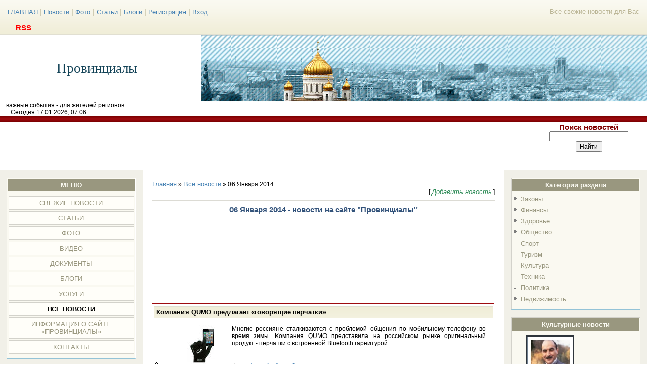

--- FILE ---
content_type: text/html; charset=UTF-8
request_url: http://provincialynews.ru/news/2014-01-06
body_size: 9308
content:
<!DOCTYPE HTML PUBLIC "-//W3C//DTD HTML 3.2 Final//EN">
<html>
<head>

	<script type="text/javascript">new Image().src = "//counter.yadro.ru/hit;ucoznet?r"+escape(document.referrer)+(screen&&";s"+screen.width+"*"+screen.height+"*"+(screen.colorDepth||screen.pixelDepth))+";u"+escape(document.URL)+";"+Date.now();</script>
	<script type="text/javascript">new Image().src = "//counter.yadro.ru/hit;ucoz_desktop_ad?r"+escape(document.referrer)+(screen&&";s"+screen.width+"*"+screen.height+"*"+(screen.colorDepth||screen.pixelDepth))+";u"+escape(document.URL)+";"+Date.now();</script>
<meta http-equiv="content-type" content="text/html; charset=UTF-8">
<title>06 Января 2014 - новости на сайте Провинциалы</title>
 <meta name="description" content="Новости регионов, свежие новости спорта, экономики и туризма. Последние новости бизнеса, медицины, культуры, политики и другие события"> 

<link type="text/css" rel="StyleSheet" href="/_st/my.css" />

	<link rel="stylesheet" href="/.s/src/base.min.css" />
	<link rel="stylesheet" href="/.s/src/layer7.min.css" />

	<script src="/.s/src/jquery-1.12.4.min.js"></script>
	
	<script src="/.s/src/uwnd.min.js"></script>
	<script src="//s723.ucoz.net/cgi/uutils.fcg?a=uSD&ca=2&ug=999&isp=0&r=0.482515065758026"></script>
	<link rel="stylesheet" href="/.s/src/ulightbox/ulightbox.min.css" />
	<link rel="stylesheet" href="/.s/src/social.css" />
	<script src="/.s/src/ulightbox/ulightbox.min.js"></script>
	<script>
/* --- UCOZ-JS-DATA --- */
window.uCoz = {"uLightboxType":1,"site":{"id":"0provincialy","domain":"provincialynews.ru","host":"provincialy.ucoz.ru"},"sign":{"7252":"Предыдущий","7254":"Изменить размер","7287":"Перейти на страницу с фотографией.","7251":"Запрошенный контент не может быть загружен. Пожалуйста, попробуйте позже.","5255":"Помощник","3125":"Закрыть","7253":"Начать слайд-шоу","5458":"Следующий"},"language":"ru","module":"news","ssid":"147437107525755723465","layerType":7,"country":"US"};
/* --- UCOZ-JS-CODE --- */
 function uSocialLogin(t) {
			var params = {"vkontakte":{"width":790,"height":400},"yandex":{"height":515,"width":870},"google":{"height":600,"width":700},"facebook":{"height":520,"width":950},"ok":{"width":710,"height":390}};
			var ref = escape(location.protocol + '//' + ('provincialynews.ru' || location.hostname) + location.pathname + ((location.hash ? ( location.search ? location.search + '&' : '?' ) + 'rnd=' + Date.now() + location.hash : ( location.search || '' ))));
			window.open('/'+t+'?ref='+ref,'conwin','width='+params[t].width+',height='+params[t].height+',status=1,resizable=1,left='+parseInt((screen.availWidth/2)-(params[t].width/2))+',top='+parseInt((screen.availHeight/2)-(params[t].height/2)-20)+'screenX='+parseInt((screen.availWidth/2)-(params[t].width/2))+',screenY='+parseInt((screen.availHeight/2)-(params[t].height/2)-20));
			return false;
		}
		function TelegramAuth(user){
			user['a'] = 9; user['m'] = 'telegram';
			_uPostForm('', {type: 'POST', url: '/index/sub', data: user});
		}
function loginPopupForm(params = {}) { new _uWnd('LF', ' ', -250, -100, { closeonesc:1, resize:1 }, { url:'/index/40' + (params.urlParams ? '?'+params.urlParams : '') }) }
/* --- UCOZ-JS-END --- */
</script>

	<style>.UhideBlock{display:none; }</style>
</head>

<body>
<div id="utbr8214" rel="s723"></div>
<div id="wrap"> 
<!--U1AHEADER1Z--><div id="loginBlock"><!--<s5200>-->Все свежие новости для Вас<!--</s>--> </div>

<div id="dataBar"><a href="http://provincialynews.ru/"><!--<s5176>-->ГЛАВНАЯ<!--</s>--></a> | <a href="http://provincialynews.ru/news" title="последние новости">Новости</a> | <a href="http://provincialynews.ru/photo" title="фото">Фото</a> | <a href="http://provincialynews.ru/publ" title="новые статьи">Статьи</a> | <a href="http://provincialynews.ru/blog" title="интересное в блогах">Блоги</a> <noindex> | <a href="/register"><!--<s3089>-->Регистрация<!--</s>--></a>  | <a href="javascript:;" rel="nofollow" onclick="loginPopupForm(); return false;"><!--<s3087>-->Вход<!--</s>--></a><br><br>&nbsp; &nbsp; <a style="z-index:2;position: relative;" href="http://provincialynews.ru/news/rss/" rel=”nofollow”><font color="#ff0000"><SPAN style="FONT-SIZE: 11pt"><strong>RSS</strong></SPAN></font></a> </noindex></div>
 
</div> 
<div id="logo">
 <div id="logoName"><!-- <logo> --><span style='font-family: "Monotype Corsiva"'><span style="font-size: 20pt"><h1>Провинциалы</h1></span></span> <!-- </logo> --></div> 
 <div id="logoPick"></div>
 </div> &nbsp; &nbsp; важные события - для жителей регионов<br />&nbsp; &nbsp; &nbsp; &nbsp;Сегодня 17.01.2026, 07:06

<div class="subLine"></div><noindex>
<table style=";width:100%;"><tbody><tr><td style="vertical-align:top"><div style="text-align: center;"><script type="text/javascript"><!--
google_ad_client = "ca-pub-5251944092155601";
/* самые свежие новости */
google_ad_slot = "7135415372";
google_ad_width = 728;
google_ad_height = 90;
//-->
</script>
<script type="text/javascript"
src="//pagead2.googlesyndication.com/pagead/show_ads.js">
</script></div></noindex></td><td style="vertical-align:top"><div align="center"><span style="font-size: 11pt;"><font color="#800000"><strong>Поиск новостей</strong></font></span><br class="innova" startcont="this"></div> 
		<div class="searchForm">
			<form onsubmit="this.sfSbm.disabled=true" method="get" style="margin:0" action="/search/">
				<div align="center" class="schQuery">
					<input type="text" name="q" maxlength="30" size="20" class="queryField" />
				</div>
				<div align="center" class="schBtn">
					<input type="submit" class="searchSbmFl" name="sfSbm" value="Найти" />
				</div>
				<input type="hidden" name="t" value="0">
			</form>
		</div></td></tr></tbody></table><!--/U1AHEADER1Z-->
<!-- <middle> -->
<div id="leftColumn">
<!--U1CLEFTER1Z-->
<!-- <block1> -->

<div class="boxTable"><h2><!-- <bt> --><!--<s5184>-->МЕНЮ<!--</s>--><!-- </bt> --></h2><div class="boxContent"><!-- <bc> --><div id="uMenuDiv1" class="uMenuV" style="position:relative;"><ul class="uMenuRoot">
<li><div class="umn-tl"><div class="umn-tr"><div class="umn-tc"></div></div></div><div class="umn-ml"><div class="umn-mr"><div class="umn-mc"><div class="uMenuItem"><a href="/"><span>Свежие новости</span></a></div></div></div></div><div class="umn-bl"><div class="umn-br"><div class="umn-bc"><div class="umn-footer"></div></div></div></div></li>
<li><div class="umn-tl"><div class="umn-tr"><div class="umn-tc"></div></div></div><div class="umn-ml"><div class="umn-mr"><div class="umn-mc"><div class="uMenuItem"><a href="/publ"><span>Статьи</span></a></div></div></div></div><div class="umn-bl"><div class="umn-br"><div class="umn-bc"><div class="umn-footer"></div></div></div></div></li>
<li><div class="umn-tl"><div class="umn-tr"><div class="umn-tc"></div></div></div><div class="umn-ml"><div class="umn-mr"><div class="umn-mc"><div class="uMenuItem"><a href="/photo"><span>Фото</span></a></div></div></div></div><div class="umn-bl"><div class="umn-br"><div class="umn-bc"><div class="umn-footer"></div></div></div></div></li>
<li><div class="umn-tl"><div class="umn-tr"><div class="umn-tc"></div></div></div><div class="umn-ml"><div class="umn-mr"><div class="umn-mc"><div class="uMenuItem"><a href="/video"><span>Видео</span></a></div></div></div></div><div class="umn-bl"><div class="umn-br"><div class="umn-bc"><div class="umn-footer"></div></div></div></div></li>
<li><div class="umn-tl"><div class="umn-tr"><div class="umn-tc"></div></div></div><div class="umn-ml"><div class="umn-mr"><div class="umn-mc"><div class="uMenuItem"><a href="/load"><span>Документы</span></a></div></div></div></div><div class="umn-bl"><div class="umn-br"><div class="umn-bc"><div class="umn-footer"></div></div></div></div></li>
<li><div class="umn-tl"><div class="umn-tr"><div class="umn-tc"></div></div></div><div class="umn-ml"><div class="umn-mr"><div class="umn-mc"><div class="uMenuItem"><a href="/blog"><span>Блоги</span></a></div></div></div></div><div class="umn-bl"><div class="umn-br"><div class="umn-bc"><div class="umn-footer"></div></div></div></div></li>
<li><div class="umn-tl"><div class="umn-tr"><div class="umn-tc"></div></div></div><div class="umn-ml"><div class="umn-mr"><div class="umn-mc"><div class="uMenuItem"><a href="/board"><span>Услуги</span></a></div></div></div></div><div class="umn-bl"><div class="umn-br"><div class="umn-bc"><div class="umn-footer"></div></div></div></div></li>
<li><div class="umn-tl"><div class="umn-tr"><div class="umn-tc"></div></div></div><div class="umn-ml"><div class="umn-mr"><div class="umn-mc"><div class="uMenuItem"><a href="/news/"><span>Все новости</span></a></div></div></div></div><div class="umn-bl"><div class="umn-br"><div class="umn-bc"><div class="umn-footer"></div></div></div></div></li>
<li><div class="umn-tl"><div class="umn-tr"><div class="umn-tc"></div></div></div><div class="umn-ml"><div class="umn-mr"><div class="umn-mc"><div class="uMenuItem"><a href="/index/0-2"><span>Информация о сайте «Провинциалы»</span></a></div></div></div></div><div class="umn-bl"><div class="umn-br"><div class="umn-bc"><div class="umn-footer"></div></div></div></div></li>
<li><div class="umn-tl"><div class="umn-tr"><div class="umn-tc"></div></div></div><div class="umn-ml"><div class="umn-mr"><div class="umn-mc"><div class="uMenuItem"><a href="/index/0-3"><span>Контакты</span></a></div></div></div></div><div class="umn-bl"><div class="umn-br"><div class="umn-bc"><div class="umn-footer"></div></div></div></div></li></ul></div><script>$(function(){_uBuildMenu('#uMenuDiv1',0,document.location.href+'/','uMenuItemA','uMenuArrow',2500);})</script><!-- </bc> --></div></div>

<!-- </block1> -->

<!-- <block9251> -->
<!-- <gr9251> --><!-- </gr> -->
<div class="boxTable"><h2><!-- <bt> -->Новые объявления<!-- </bt> --></h2><div class="boxContent"><!-- <bc> --><noindex><script type="text/javascript"><!--
google_ad_client = "ca-pub-5251944092155601";
/* новости сегодня */
google_ad_slot = "0585131843";
google_ad_width = 160;
google_ad_height = 600;
//-->
</script>
<script type="text/javascript"
src="//pagead2.googlesyndication.com/pagead/show_ads.js">
</script></noindex><!-- </bc> --></div></div>
<!-- <gre> --><!-- </gre> -->
<!-- </block9251> -->

<!-- <block1753> -->

<!-- <md1753> --><!-- </md> -->
<div class="boxTable"><h2><!-- <bt> -->Кредиты<!-- </bt> --></h2><div class="boxContent"><!-- <bc> --><table border="0" cellpadding="2" cellspacing="1" width="100%" class="infTable"><tbody><tr><td width="50%" style="font:7pt"><img src="/_pu/1/42596675.jpg" style="border-top-color: #8B3A3A; border-top-width: medium; border-top-style: groove; border-bottom-color: #8B3A3A; border-bottom-width: medium; border-bottom-style: groove; border-left-color: #8B3A3A; border-left-width: medium; border-left-style: groove; border-right-color: #8B3A3A; border-right-width: medium; border-right-style: groove" width="120" height="80" align="middle" /></td><td nowrap="nowrap" align="right" style="font:7pt"><br /></td></tr><tr><td class="infTitle" colspan="2"><a href="http://provincialynews.ru/publ/finansy/kredity/raschjot_ehffektivnoj_procentnoj_stavki_banka_pri_oformlenii_kredita/12-1-0-106"><span style="font-size: 10pt">Расчёт эффективной процентной ставки банка при оформлении кредита</span></a></td></tr></tbody></table><table border="0" cellpadding="2" cellspacing="1" width="100%" class="infTable"><tbody><tr><td width="50%" style="font:7pt"><img src="/_pu/0/16092803.jpg" style="border-top-color: #8B3A3A; border-top-width: medium; border-top-style: groove; border-bottom-color: #8B3A3A; border-bottom-width: medium; border-bottom-style: groove; border-left-color: #8B3A3A; border-left-width: medium; border-left-style: groove; border-right-color: #8B3A3A; border-right-width: medium; border-right-style: groove" width="120" height="80" align="middle" /></td><td nowrap="nowrap" align="right" style="font:7pt"><br /></td></tr><tr><td class="infTitle" colspan="2"><a href="http://provincialynews.ru/publ/finansy/kredity/kak_vzjat_kredit_bezrabotnomu/12-1-0-26"><span style="font-size: 10pt">Как взять кредит безработному</span></a></td></tr></tbody></table><table border="0" cellpadding="2" cellspacing="1" width="100%" class="infTable"><tbody><tr><td width="50%" style="font:7pt"><img src="/_pu/0/73666627.jpg" style="border-top-color: #8B3A3A; border-top-width: medium; border-top-style: groove; border-bottom-color: #8B3A3A; border-bottom-width: medium; border-bottom-style: groove; border-left-color: #8B3A3A; border-left-width: medium; border-left-style: groove; border-right-color: #8B3A3A; border-right-width: medium; border-right-style: groove" width="120" height="80" align="middle" /></td><td nowrap="nowrap" align="right" style="font:7pt"><br /></td></tr><tr><td class="infTitle" colspan="2"><a href="http://provincialynews.ru/publ/finansy/kredity/vzjat_ehkspress_kredit_v_banke_chto_dlja_ehtogo_nuzhno/12-1-0-17"><span style="font-size: 10pt">Взять экспресс-кредит в банке - что для этого нужно?</span></a></td></tr></tbody></table><!-- </bc> --></div></div>
<!-- <mde> --><!-- </mde> -->

<!-- </block1753> -->

<!-- <block7273> -->

<div class="boxTable"><h2><!-- <bt> -->Деньги<!-- </bt> --></h2><div class="boxContent"><!-- <bc> --><table border="0" cellpadding="2" cellspacing="1" width="100%" class="infTable"><tbody><tr><td width="50%" style="font:7pt" align="right"><img src="/_pu/0/45576649.jpg" width="89" height="67" style="border-top-width: medium; border-top-style: groove; border-bottom-width: medium; border-bottom-style: groove; border-left-width: medium; border-left-style: groove; border-right-width: medium; border-right-style: groove; border-top-color: rgb(112, 128, 144); border-bottom-color: rgb(112, 128, 144); border-left-color: rgb(112, 128, 144); border-right-color: rgb(112, 128, 144)" /></td><td nowrap="nowrap" align="right" style="font:7pt"><br /><!--%IFEN1%0%--></td></tr><tr><td class="infTitle" colspan="2"><a href="http://provincialynews.ru/publ/finansy/kredity/restrukturizacija_kreditnogo_dolga_ponjatie_uslovija_osnovnye_skhemy/12-1-0-95"><span style="font-size: 10pt">Реструктуризация кредитного долга: понятие, условия, основные схемы</span></a> </td></tr></tbody></table><table border="0" cellpadding="2" cellspacing="1" width="100%" class="infTable"><tbody><tr><td width="50%" style="font:7pt" align="right"><img src="/_pu/0/03317014.jpg" width="89" height="67" style="border-top-width: medium; border-top-style: groove; border-bottom-width: medium; border-bottom-style: groove; border-left-width: medium; border-left-style: groove; border-right-width: medium; border-right-style: groove; border-top-color: rgb(112, 128, 144); border-bottom-color: rgb(112, 128, 144); border-left-color: rgb(112, 128, 144); border-right-color: rgb(112, 128, 144)" /></td><td nowrap="nowrap" align="right" style="font:7pt"><br /><!--%IFEN1%0%--></td></tr><tr><td class="infTitle" colspan="2"><a href="http://provincialynews.ru/publ/finansy/dengi/cena_bumazhnykh_deneg_sssr/11-1-0-71"><span style="font-size: 10pt">Цена бумажных денег СССР</span></a> </td></tr></tbody></table><table border="0" cellpadding="2" cellspacing="1" width="100%" class="infTable"><tbody><tr><td width="50%" style="font:7pt" align="right"><img src="/_pu/1/06030295.jpg" width="89" height="67" style="border-top-width: medium; border-top-style: groove; border-bottom-width: medium; border-bottom-style: groove; border-left-width: medium; border-left-style: groove; border-right-width: medium; border-right-style: groove; border-top-color: rgb(112, 128, 144); border-bottom-color: rgb(112, 128, 144); border-left-color: rgb(112, 128, 144); border-right-color: rgb(112, 128, 144)" /></td><td nowrap="nowrap" align="right" style="font:7pt"><br /><!--%IFEN1%0%--></td></tr><tr><td class="infTitle" colspan="2"><a href="http://provincialynews.ru/publ/finansy/dengi/raschjot_infljacii_indeksy_infljacii/11-1-0-140"><span style="font-size: 10pt">Расчёт инфляции. Индексы инфляции</span></a> </td></tr></tbody></table><table border="0" cellpadding="2" cellspacing="1" width="100%" class="infTable"><tbody><tr><td width="50%" style="font:7pt" align="right"><img src="/_pu/1/28218126.jpg" width="89" height="67" style="border-top-width: medium; border-top-style: groove; border-bottom-width: medium; border-bottom-style: groove; border-left-width: medium; border-left-style: groove; border-right-width: medium; border-right-style: groove; border-top-color: rgb(112, 128, 144); border-bottom-color: rgb(112, 128, 144); border-left-color: rgb(112, 128, 144); border-right-color: rgb(112, 128, 144)" /></td><td nowrap="nowrap" align="right" style="font:7pt"><br /><!--%IFEN1%0%--></td></tr><tr><td class="infTitle" colspan="2"><a href="http://provincialynews.ru/publ/finansy/kredity/razdel_kredita_pri_razvode_suprugov_obshhie_pravila_razdela_kredita/12-1-0-101"><span style="font-size: 10pt">Раздел  кредита при разводе супругов. Общие правила раздела кредита</span></a> </td></tr></tbody></table><!-- </bc> --></div></div>

<!-- </block7273> -->

<!-- <block4392> -->

<div class="boxTable"><h2><!-- <bt> -->Новые фото<!-- </bt> --></h2><div class="boxContent"><!-- <bc> --><div align="center"><a href="http://provincialynews.ru/photo/goroda/goroda_azii/dakka/9-0-201"><img style="margin:0;padding:0;border:0;" src="//provincialynews.ru/_ph/9/1/344043589.jpg" /></a></div><div align="center" style="padding-top:3px;padding-bottom:5px;font:7pt"><a href="http://provincialynews.ru/photo/goroda/goroda_azii/9">Города Азии</a></div><!-- </bc> --></div></div>

<!-- </block4392> -->

<!-- <block7503> -->

<div class="boxTable"><h2><!-- <bt> -->Туризм и отдых<!-- </bt> --></h2><div class="boxContent"><!-- <bc> --><table border="0" cellpadding="2" cellspacing="1" width="100%" class="infTable"><tbody><tr><td width="50%" style="font:7pt" align="right"><img src="http://provincialynews.ru/_nw/37/96104737.jpg" width="89" height="67" style="border-top-width: medium; border-top-style: groove; border-bottom-width: medium; border-bottom-style: groove; border-left-width: medium; border-left-style: groove; border-right-width: medium; border-right-style: groove; border-top-color: rgb(112, 128, 144); border-bottom-color: rgb(112, 128, 144); border-left-color: rgb(112, 128, 144); border-right-color: rgb(112, 128, 144)" /></td><td nowrap="nowrap" align="right" style="font:7pt"><br /><!--%IFEN1%0%--></td></tr><tr><td class="infTitle" colspan="2"><a href="http://provincialynews.ru/news/na_kipre_ozhidajut_50_padenija_turisticheskogo_potoka_iz_rossii/2018-06-21-3716"><span style="font-size: 10pt">На Кипре ожидают 50 % падения туристического потока из России</span></a> </td></tr></tbody></table><table border="0" cellpadding="2" cellspacing="1" width="100%" class="infTable"><tbody><tr><td width="50%" style="font:7pt" align="right"><img src="http://provincialynews.ru/_nw/36/81676647.jpg" width="89" height="67" style="border-top-width: medium; border-top-style: groove; border-bottom-width: medium; border-bottom-style: groove; border-left-width: medium; border-left-style: groove; border-right-width: medium; border-right-style: groove; border-top-color: rgb(112, 128, 144); border-bottom-color: rgb(112, 128, 144); border-left-color: rgb(112, 128, 144); border-right-color: rgb(112, 128, 144)" /></td><td nowrap="nowrap" align="right" style="font:7pt"><br /><!--%IFEN1%0%--></td></tr><tr><td class="infTitle" colspan="2"><a href="http://provincialynews.ru/news/v_tunise_vnov_vvoditsja_kurortnyj_sbor/2018-06-04-3699"><span style="font-size: 10pt">В Тунисе вновь вводится курортный сбор</span></a> </td></tr></tbody></table><table border="0" cellpadding="2" cellspacing="1" width="100%" class="infTable"><tbody><tr><td width="50%" style="font:7pt" align="right"><img src="http://provincialynews.ru/_nw/36/59720348.jpg" width="89" height="67" style="border-top-width: medium; border-top-style: groove; border-bottom-width: medium; border-bottom-style: groove; border-left-width: medium; border-left-style: groove; border-right-width: medium; border-right-style: groove; border-top-color: rgb(112, 128, 144); border-bottom-color: rgb(112, 128, 144); border-left-color: rgb(112, 128, 144); border-right-color: rgb(112, 128, 144)" /></td><td nowrap="nowrap" align="right" style="font:7pt"><br /><!--%IFEN1%0%--></td></tr><tr><td class="infTitle" colspan="2"><a href="http://provincialynews.ru/news/turoperatory_opredelili_samye_populjarnye_napravlenija_otdykha_dlja_rossijan/2018-05-29-3693"><span style="font-size: 10pt">Туроператоры определили самые популярные направления отдыха для россиян</span></a> </td></tr></tbody></table><!-- </bc> --></div></div>

<!-- </block7503> -->
<!--/U1CLEFTER1Z-->
</div>
<div id="rightColumn">
<!--U1DRIGHTER1Z-->
<!-- <block4460> -->

<div class="boxTable"><h2><!-- <bt> -->Категории раздела<!-- </bt> --></h2><div class="boxContent"><!-- <bc> --><table border="0" cellspacing="1" cellpadding="0" width="100%" class="catsTable"><tr>
					<td style="width:100%" class="catsTd" valign="top" id="cid7">
						<a href="/news/zakony/1-0-7" class="catName">Законы</a>  
					</td></tr><tr>
					<td style="width:100%" class="catsTd" valign="top" id="cid4">
						<a href="/news/finansy/1-0-4" class="catName">Финансы</a>  
					</td></tr><tr>
					<td style="width:100%" class="catsTd" valign="top" id="cid3">
						<a href="/news/zdorove/1-0-3" class="catName">Здоровье</a>  
					</td></tr><tr>
					<td style="width:100%" class="catsTd" valign="top" id="cid10">
						<a href="/news/obshhestvo/1-0-10" class="catName">Общество</a>  
					</td></tr><tr>
					<td style="width:100%" class="catsTd" valign="top" id="cid2">
						<a href="/news/sport/1-0-2" class="catName">Спорт</a>  
					</td></tr><tr>
					<td style="width:100%" class="catsTd" valign="top" id="cid5">
						<a href="/news/turizm/1-0-5" class="catName">Туризм</a>  
					</td></tr><tr>
					<td style="width:100%" class="catsTd" valign="top" id="cid9">
						<a href="/news/kultura/1-0-9" class="catName">Культура</a>  
					</td></tr><tr>
					<td style="width:100%" class="catsTd" valign="top" id="cid6">
						<a href="/news/tehnika/1-0-6" class="catName">Техника</a>  
					</td></tr><tr>
					<td style="width:100%" class="catsTd" valign="top" id="cid8">
						<a href="/news/politika/1-0-8" class="catName">Политика</a>  
					</td></tr><tr>
					<td style="width:100%" class="catsTd" valign="top" id="cid1">
						<a href="/news/nedvizhimost/1-0-1" class="catName">Недвижимость</a>  
					</td></tr></table><!-- </bc> --></div></div>

<!-- </block4460> -->

<!-- <block8310> -->
<!-- <md8310> --><!-- </mde> -->
<!-- </block8310> -->

<!-- <block1069> -->

<div class="boxTable"><h2><!-- <bt> -->Культурные новости<!-- </bt> --></h2><div class="boxContent"><!-- <bc> --><table border="0" cellpadding="2" cellspacing="1" width="100%" class="infTable"><tbody><tr><td width="50%" style="font:7pt" align="right"><img src="http://provincialynews.ru/_nw/37/01556042.jpg" width="89" height="67" style="border-top-width: medium; border-top-style: groove; border-bottom-width: medium; border-bottom-style: groove; border-left-width: medium; border-left-style: groove; border-right-width: medium; border-right-style: groove; border-top-color: rgb(112, 128, 144); border-bottom-color: rgb(112, 128, 144); border-left-color: rgb(112, 128, 144); border-right-color: rgb(112, 128, 144)" /></td><td nowrap="nowrap" align="right" style="font:7pt"><br /><!--%IFEN1%0%--></td></tr><tr><td class="infTitle" colspan="2"><a href="http://provincialynews.ru/news/dzhon_malkovich_sygraet_rol_ehrkjulja_puaro/2018-07-04-3729"><span style="font-size: 10pt">Джон Малкович сыграет роль Эркюля Пуаро</span></a> </td></tr></tbody></table><table border="0" cellpadding="2" cellspacing="1" width="100%" class="infTable"><tbody><tr><td width="50%" style="font:7pt" align="right"><img src="http://provincialynews.ru/_nw/37/04852859.jpg" width="89" height="67" style="border-top-width: medium; border-top-style: groove; border-bottom-width: medium; border-bottom-style: groove; border-left-width: medium; border-left-style: groove; border-right-width: medium; border-right-style: groove; border-top-color: rgb(112, 128, 144); border-bottom-color: rgb(112, 128, 144); border-left-color: rgb(112, 128, 144); border-right-color: rgb(112, 128, 144)" /></td><td nowrap="nowrap" align="right" style="font:7pt"><br /><!--%IFEN1%0%--></td></tr><tr><td class="infTitle" colspan="2"><a href="http://provincialynews.ru/news/tom_kruz_snimetsja_v_sikvele_boevika_luchshij_strelok/2018-07-03-3728"><span style="font-size: 10pt">Том Круз снимется в сиквеле боевика «Лучший стрелок»</span></a> </td></tr></tbody></table><table border="0" cellpadding="2" cellspacing="1" width="100%" class="infTable"><tbody><tr><td width="50%" style="font:7pt" align="right"><img src="http://provincialynews.ru/_nw/37/32662582.jpg" width="89" height="67" style="border-top-width: medium; border-top-style: groove; border-bottom-width: medium; border-bottom-style: groove; border-left-width: medium; border-left-style: groove; border-right-width: medium; border-right-style: groove; border-top-color: rgb(112, 128, 144); border-bottom-color: rgb(112, 128, 144); border-left-color: rgb(112, 128, 144); border-right-color: rgb(112, 128, 144)" /></td><td nowrap="nowrap" align="right" style="font:7pt"><br /><!--%IFEN1%0%--></td></tr><tr><td class="infTitle" colspan="2"><a href="http://provincialynews.ru/news/dehnni_bojl_stanet_rezhisserom_25_go_filma_o_dzhejmse_bonde/2018-07-02-3727"><span style="font-size: 10pt">Дэнни Бойл станет режиссером 25-го фильма о Джеймсе Бонде</span></a> </td></tr></tbody></table><!-- </bc> --></div></div>

<!-- </block1069> -->

<!-- <block818> -->

<div class="boxTable"><h2><!-- <bt> -->Архив новостей<!-- </bt> --></h2><div class="boxContent"><div align="center"><!-- <bc> -->
		<table border="0" cellspacing="1" cellpadding="2" class="calTable">
			<tr><td align="center" class="calMonth" colspan="7"><a title="Декабрь 2013" class="calMonthLink cal-month-link-prev" rel="nofollow" href="/news/2013-12">&laquo;</a>&nbsp; <a class="calMonthLink cal-month-current" rel="nofollow" href="/news/2014-01">Январь 2014</a> &nbsp;<a title="Февраль 2014" class="calMonthLink cal-month-link-next" rel="nofollow" href="/news/2014-02">&raquo;</a></td></tr>
		<tr>
			<td align="center" class="calWday">Пн</td>
			<td align="center" class="calWday">Вт</td>
			<td align="center" class="calWday">Ср</td>
			<td align="center" class="calWday">Чт</td>
			<td align="center" class="calWday">Пт</td>
			<td align="center" class="calWdaySe">Сб</td>
			<td align="center" class="calWdaySu">Вс</td>
		</tr><tr><td>&nbsp;</td><td>&nbsp;</td><td align="center" class="calMdayIs"><a class="calMdayLink" href="/news/2014-01-01" title="1 Сообщений">1</a></td><td align="center" class="calMdayIs"><a class="calMdayLink" href="/news/2014-01-02" title="2 Сообщений">2</a></td><td align="center" class="calMdayIs"><a class="calMdayLink" href="/news/2014-01-03" title="2 Сообщений">3</a></td><td align="center" class="calMdayIs"><a class="calMdayLink" href="/news/2014-01-04" title="2 Сообщений">4</a></td><td align="center" class="calMdayIs"><a class="calMdayLink" href="/news/2014-01-05" title="1 Сообщений">5</a></td></tr><tr><td align="center" class="calMdayIsA"><a class="calMdayLink" href="/news/2014-01-06" title="1 Сообщений">6</a></td><td align="center" class="calMdayIs"><a class="calMdayLink" href="/news/2014-01-07" title="2 Сообщений">7</a></td><td align="center" class="calMdayIs"><a class="calMdayLink" href="/news/2014-01-08" title="1 Сообщений">8</a></td><td align="center" class="calMdayIs"><a class="calMdayLink" href="/news/2014-01-09" title="1 Сообщений">9</a></td><td align="center" class="calMdayIs"><a class="calMdayLink" href="/news/2014-01-10" title="1 Сообщений">10</a></td><td align="center" class="calMdayIs"><a class="calMdayLink" href="/news/2014-01-11" title="2 Сообщений">11</a></td><td align="center" class="calMdayIs"><a class="calMdayLink" href="/news/2014-01-12" title="2 Сообщений">12</a></td></tr><tr><td align="center" class="calMdayIs"><a class="calMdayLink" href="/news/2014-01-13" title="2 Сообщений">13</a></td><td align="center" class="calMdayIs"><a class="calMdayLink" href="/news/2014-01-14" title="1 Сообщений">14</a></td><td align="center" class="calMdayIs"><a class="calMdayLink" href="/news/2014-01-15" title="1 Сообщений">15</a></td><td align="center" class="calMdayIs"><a class="calMdayLink" href="/news/2014-01-16" title="2 Сообщений">16</a></td><td align="center" class="calMdayIs"><a class="calMdayLink" href="/news/2014-01-17" title="2 Сообщений">17</a></td><td align="center" class="calMdayIs"><a class="calMdayLink" href="/news/2014-01-18" title="2 Сообщений">18</a></td><td align="center" class="calMdayIs"><a class="calMdayLink" href="/news/2014-01-19" title="2 Сообщений">19</a></td></tr><tr><td align="center" class="calMdayIs"><a class="calMdayLink" href="/news/2014-01-20" title="2 Сообщений">20</a></td><td align="center" class="calMdayIs"><a class="calMdayLink" href="/news/2014-01-21" title="2 Сообщений">21</a></td><td align="center" class="calMdayIs"><a class="calMdayLink" href="/news/2014-01-22" title="1 Сообщений">22</a></td><td align="center" class="calMdayIs"><a class="calMdayLink" href="/news/2014-01-23" title="2 Сообщений">23</a></td><td align="center" class="calMdayIs"><a class="calMdayLink" href="/news/2014-01-24" title="2 Сообщений">24</a></td><td align="center" class="calMdayIs"><a class="calMdayLink" href="/news/2014-01-25" title="2 Сообщений">25</a></td><td align="center" class="calMdayIs"><a class="calMdayLink" href="/news/2014-01-26" title="2 Сообщений">26</a></td></tr><tr><td align="center" class="calMdayIs"><a class="calMdayLink" href="/news/2014-01-27" title="2 Сообщений">27</a></td><td align="center" class="calMdayIs"><a class="calMdayLink" href="/news/2014-01-28" title="1 Сообщений">28</a></td><td align="center" class="calMdayIs"><a class="calMdayLink" href="/news/2014-01-29" title="2 Сообщений">29</a></td><td align="center" class="calMdayIs"><a class="calMdayLink" href="/news/2014-01-30" title="1 Сообщений">30</a></td><td align="center" class="calMdayIs"><a class="calMdayLink" href="/news/2014-01-31" title="1 Сообщений">31</a></td></tr></table><!-- </bc> --></div></div></div>

<!-- </block818> -->

<!-- <block5684> -->

<div class="boxTable"><h2><!-- <bt> -->Бизнес в провинции<!-- </bt> --></h2><div class="boxContent"><!-- <bc> --><table border="0" cellpadding="2" cellspacing="1" width="100%" class="infTable"><tbody><tr><td width="50%" style="font:7pt" align="right"><img src="/_pu/0/06224385.jpg" width="89" height="67" style="border-top-width: medium; border-top-style: groove; border-bottom-width: medium; border-bottom-style: groove; border-left-width: medium; border-left-style: groove; border-right-width: medium; border-right-style: groove; border-top-color: rgb(112, 128, 144); border-bottom-color: rgb(112, 128, 144); border-left-color: rgb(112, 128, 144); border-right-color: rgb(112, 128, 144)" /></td><td nowrap="nowrap" align="right" style="font:7pt"><br /><!--%IFEN1%0%--></td></tr><tr><td class="infTitle" colspan="2"><a href="http://provincialynews.ru/publ/biznes_v_provincii/idei_biznesa/kak_nachat_svoj_internet_biznes/4-1-0-9"><span style="font-size: 10pt">Как начать свой интернет-бизнес</span></a> </td></tr></tbody></table><table border="0" cellpadding="2" cellspacing="1" width="100%" class="infTable"><tbody><tr><td width="50%" style="font:7pt" align="right"><img src="/_pu/0/06221226.jpg" width="89" height="67" style="border-top-width: medium; border-top-style: groove; border-bottom-width: medium; border-bottom-style: groove; border-left-width: medium; border-left-style: groove; border-right-width: medium; border-right-style: groove; border-top-color: rgb(112, 128, 144); border-bottom-color: rgb(112, 128, 144); border-left-color: rgb(112, 128, 144); border-right-color: rgb(112, 128, 144)" /></td><td nowrap="nowrap" align="right" style="font:7pt"><br /><!--%IFEN1%0%--></td></tr><tr><td class="infTitle" colspan="2"><a href="http://provincialynews.ru/publ/biznes_v_provincii/idei_biznesa/rabota_na_domu_dlja_mam/4-1-0-8"><span style="font-size: 10pt">Работа на дому для мам</span></a> </td></tr></tbody></table><table border="0" cellpadding="2" cellspacing="1" width="100%" class="infTable"><tbody><tr><td width="50%" style="font:7pt" align="right"><img src="/_pu/1/07604474.jpg" width="89" height="67" style="border-top-width: medium; border-top-style: groove; border-bottom-width: medium; border-bottom-style: groove; border-left-width: medium; border-left-style: groove; border-right-width: medium; border-right-style: groove; border-top-color: rgb(112, 128, 144); border-bottom-color: rgb(112, 128, 144); border-left-color: rgb(112, 128, 144); border-right-color: rgb(112, 128, 144)" /></td><td nowrap="nowrap" align="right" style="font:7pt"><br /><!--%IFEN1%0%--></td></tr><tr><td class="infTitle" colspan="2"><a href="http://provincialynews.ru/publ/biznes_v_provincii/idei_biznesa/biznes_v_chastnom_dome_na_razvedenii_gribov_kak_vyrastit_veshenki_i_shampinony_na_svoem_uchastke/4-1-0-161"><span style="font-size: 10pt">Бизнес в частном доме на разведении грибов. Как вырастить вешенки и шампиньоны на своем участке</span></a> </td></tr></tbody></table><!-- </bc> --></div></div>

<!-- </block5684> -->

<!-- <block7183> -->

<!-- <gr7183> --><!-- </gr> -->
<!-- <md7183> --><!-- </mde> -->
<!-- <gre> --><!-- </gre> -->

<!-- </block7183> -->

<!-- <block9019> -->

<div class="boxTable"><h2><!-- <bt> -->Новые документы<!-- </bt> --></h2><div class="boxContent"><!-- <bc> --><table border="0" cellpadding="2" cellspacing="1" width="100%" class="infTable"><tbody><tr><td width="50%" style="font:7pt"><br /></td><td nowrap="nowrap" align="right" style="font:10pt"><br /></td></tr><tr><td class="infTitle" colspan="2"><a href="http://provincialynews.ru/load/dokumenty/federalnye_zakony/fz_218_o_kreditnykh_istorijakh/3-1-0-31"><span style="font-size: 10pt">ФЗ 218 О кредитных историях</span></a></td></tr></tbody></table><table border="0" cellpadding="2" cellspacing="1" width="100%" class="infTable"><tbody><tr><td width="50%" style="font:7pt"><br /></td><td nowrap="nowrap" align="right" style="font:10pt"><br /></td></tr><tr><td class="infTitle" colspan="2"><a href="http://provincialynews.ru/load/dokumenty/federalnye_zakony/postanovlenie_378_perechen_zabolevanij_pri_kotorykh_nevozmozhno_sovmestnoe_prozhivanie_grazhdan_v_odnoj_kvartire/3-1-0-103"><span style="font-size: 10pt">Постановление 378 Перечень заболеваний, при которых невозможно совместное проживание граждан в одной квартире</span></a></td></tr></tbody></table><table border="0" cellpadding="2" cellspacing="1" width="100%" class="infTable"><tbody><tr><td width="50%" style="font:7pt"><br /></td><td nowrap="nowrap" align="right" style="font:10pt"><br /></td></tr><tr><td class="infTitle" colspan="2"><a href="http://provincialynews.ru/load/dokumenty/federalnye_zakony/postanovlenie_390_o_protivopozharnom_rezhime/3-1-0-79"><span style="font-size: 10pt">Постановление 390 О противопожарном режиме</span></a></td></tr></tbody></table><table border="0" cellpadding="2" cellspacing="1" width="100%" class="infTable"><tbody><tr><td width="50%" style="font:7pt"><br /></td><td nowrap="nowrap" align="right" style="font:10pt"><br /></td></tr><tr><td class="infTitle" colspan="2"><a href="http://provincialynews.ru/load/dokumenty/federalnye_zakony/fz_196_o_bezopasnosti_dorozhnogo_dvizhenija/3-1-0-77"><span style="font-size: 10pt">ФЗ 196 О безопасности дорожного движения</span></a></td></tr></tbody></table><!-- </bc> --></div></div>

<!-- </block9019> -->

<!-- <block4093> -->
<div class="boxTable"><h2><!-- <bt> -->Новости дизайна<!-- </bt> --></h2><div class="boxContent"><!-- <bc> --><script src="/rssi/1"></script> <p>Все <a href="http://www.remontpozitif.ru/blog" title="новости дизайна">новости дизайна</a> &gt;&gt;</p><!-- </bc> --></div></div>
<!-- </block4093> -->

<!-- <block3985> -->

<!-- <gr3985> --><!-- </gr> -->
<!-- <md3985> --><!-- </mde> -->
<!-- <gre> --><!-- </gre> -->

<!-- </block3985> -->

<!-- <block8130> -->

<div class="boxTable"><h2><!-- <bt> -->Недвижимость<!-- </bt> --></h2><div class="boxContent"><!-- <bc> --><table border="0" cellpadding="2" cellspacing="1" width="100%" class="infTable"><tbody><tr><td width="50%" style="font:7pt" align="right"><img src="/_pu/5/28892808.jpg" width="89" height="67" style="border-top-width: medium; border-top-style: groove; border-bottom-width: medium; border-bottom-style: groove; border-left-width: medium; border-left-style: groove; border-right-width: medium; border-right-style: groove; border-top-color: rgb(112, 128, 144); border-bottom-color: rgb(112, 128, 144); border-left-color: rgb(112, 128, 144); border-right-color: rgb(112, 128, 144)" /></td><td nowrap="nowrap" align="right" style="font:7pt"><br /><!--%IFEN1%0%--></td></tr><tr><td class="infTitle" colspan="2"><a href="http://provincialynews.ru/publ/zakony/zakonodatelstvo_i_nedvizhimost/chto_takoe_schet_ehskrou_i_dlja_chego_on_nuzhen_dolshhikam_izmenenija_v_zakone_o_dolevom_stroitelstve/20-1-0-510"><span style="font-size: 10pt">Что такое счет эскроу и для чего он нужен дольщикам. Изменения в законе о долево...</span></a> </td></tr></tbody></table><table border="0" cellpadding="2" cellspacing="1" width="100%" class="infTable"><tbody><tr><td width="50%" style="font:7pt" align="right"><img src="/_pu/5/01237461.jpg" width="89" height="67" style="border-top-width: medium; border-top-style: groove; border-bottom-width: medium; border-bottom-style: groove; border-left-width: medium; border-left-style: groove; border-right-width: medium; border-right-style: groove; border-top-color: rgb(112, 128, 144); border-bottom-color: rgb(112, 128, 144); border-left-color: rgb(112, 128, 144); border-right-color: rgb(112, 128, 144)" /></td><td nowrap="nowrap" align="right" style="font:7pt"><br /><!--%IFEN1%0%--></td></tr><tr><td class="infTitle" colspan="2"><a href="http://provincialynews.ru/publ/nedvizhimost/blagoustrojstvo/razdelnyj_sbor_otkhodov_ili_musornaja_reforma_2019_goda/18-1-0-509"><span style="font-size: 10pt">Раздельный сбор отходов или мусорная реформа 2019 года</span></a> </td></tr></tbody></table><table border="0" cellpadding="2" cellspacing="1" width="100%" class="infTable"><tbody><tr><td width="50%" style="font:7pt" align="right"><img src="/_pu/5/46790691.jpg" width="89" height="67" style="border-top-width: medium; border-top-style: groove; border-bottom-width: medium; border-bottom-style: groove; border-left-width: medium; border-left-style: groove; border-right-width: medium; border-right-style: groove; border-top-color: rgb(112, 128, 144); border-bottom-color: rgb(112, 128, 144); border-left-color: rgb(112, 128, 144); border-right-color: rgb(112, 128, 144)" /></td><td nowrap="nowrap" align="right" style="font:7pt"><br /><!--%IFEN1%0%--></td></tr><tr><td class="infTitle" colspan="2"><a href="http://provincialynews.ru/publ/nedvizhimost/zagorodnaja_nedvizhimost/novye_pravila_dlja_dachnikov_s_2019_goda_o_chem_nuzhno_znat_vsem_vladelcam_dachnykh_uchastkov/14-1-0-508"><span style="font-size: 10pt">Новые правила для дачников с 2019 года: о чем нужно знать всем владельцам дачных...</span></a> </td></tr></tbody></table><!-- </bc> --></div></div>

<!-- </block8130> -->

<!-- <block4813> -->

<div class="boxTable"><h2><!-- <bt> -->Статистика<!-- </bt> --></h2><div class="boxContent"><div align="center"><!-- <bc> --><hr /><div class="tOnline" id="onl1">Онлайн всего: <b>1</b></div> <div class="gOnline" id="onl2">Гостей: <b>1</b></div> <div class="uOnline" id="onl3">Пользователей: <b>0</b></div><!-- </bc> --></div></div></div>

<!-- </block4813> -->
<noindex></noindex>
<!--/U1DRIGHTER1Z-->
</div>
<div id="center">
<div id="textBlock">
 <!-- <body> --><a href="http://provincialynews.ru/">Главная</a> &raquo; <a href="http://provincialynews.ru/news" title="новости">Все новости</a> &raquo; 06 Января 2014 <div style="text-align:right;padding-bottom:3px;">[ <a href=""><em>Добавить новость</em></a> ]</div><hr />
 <div align="center"><h1>06 Января 2014 - новости на сайте "Провинциалы"</h1><br>
<noindex><script type="text/javascript"><!--
google_ad_client = "ca-pub-5251944092155601";
/* новости 2013 */
google_ad_slot = "8883677777";
google_ad_width = 468;
google_ad_height = 15;
//-->
</script>
<script type="text/javascript"
src="//pagead2.googlesyndication.com/pagead/show_ads.js">
</script></noindex><br>
 <br><noindex><script type="text/javascript"><!--
google_ad_client = "ca-pub-5251944092155601";
/* самые свежие новости */
google_ad_slot = "7135415372";
google_ad_width = 728;
google_ad_height = 90;
//-->
</script>
<script type="text/javascript"
src="//pagead2.googlesyndication.com/pagead/show_ads.js">
</script></div></noindex><br> 
 <div style="margin-bottom: 20px">
				<span style="display:none;" class="fpaping"></span>
			</div><table border="0" width="100%" cellspacing="0" cellpadding="0" class="dayAllEntries"><tr><td class="archiveEntries"><div id="entryID1293"><table border="0" cellpadding="0" cellspacing="0" width="100%" class="eBlock"><tr><td style="padding:3px;">

<div class="eTitle" style="text-align:left;"><a href="/news/kompanija_qumo_predlagaet_govorjashhie_perchatki/2014-01-06-1293">Компания QUMO предлагает «говорящие перчатки»</a></div>
<div class="eMessage" style="text-align:left;clear:both;padding-top:2px;padding-bottom:2px;"><div align="justify">
<!--IMG1--><img alt="" style="margin:0;padding:0;border:0;" src="http://provincialynews.ru/_nw/12/22176151.jpg" align="left" /><!--IMG1--> Многие
россияне сталкиваются с проблемой общения по мобильному телефону во время зимы.

Компания QUMO представила на российском
рынке оригинальный продукт - перчатки с встроенной Bluetooth гарнитурой.
</div></div>
<div class="eAttach">Фото: 
			<a class="entryAttach" href="/_nw/12/22176151.jpg" target="_blank" title="">Фото 1</a> &middot;
			<a class="entryAttach" href="/_nw/12/41435785.jpg" target="_blank" title="">Фото 2</a> </div><div class="eDetails" style="clear:both;">

<a href="/news/tehnika/1-0-6">Техника</a> |
Просмотров: 1555 |
Дата: <span title="17:17">06.01.2014</span>
| <a href="/news/kompanija_qumo_predlagaet_govorjashhie_perchatki/2014-01-06-1293#comments">Комментарии (0)</a>
</div></td></tr></table><br /></div></td></tr></table><!-- </body> -->
</div>
</div>
 <iframe scrolling="no" frameborder="0" width="630" height="200" src="http://news.gnezdo.ru/show/6783/block.html"></iframe>
<!-- </middle> -->

<!--U1BFOOTER1Z--><div class="subLine"></div>
<table style=";width:100%;"><tbody><tr align="center"><td style="vertical-align:top"> <a href="http://provincialynews.ru/news" title="2012 новости">НОВОСТИ</a></td><td style="vertical-align:top"> <a href="http://provincialynews.ru/photo" title="фото">ФОТО</a></td><td style="vertical-align:top"><a href="http://provincialynews.ru/publ" title="статьи">СТАТЬИ</a> </td><td style="vertical-align:top" rowspan="1"><a href="http://provincialynews.ru/publ/finansy/dengi/11" title="деньги">ДЕНЬГИ</a></td><td style="vertical-align:top" rowspan="1"><a href="http://provincialynews.ru/publ/finansy/kredity/12" title="кредиты">КРЕДИТЫ</a></td><td style="vertical-align:top"><a href="http://provincialynews.ru/blog" title="блоги">БЛОГИ</a></td><td style="vertical-align:top" rowspan="1"><a href="http://provincialynews.ru/publ/zakony/zakonodatelstvo_i_nedvizhimost/20" title="недвижимость">НЕДВИЖИМОСТЬ</a></td><td style="vertical-align:top"> <a href="http://provincialynews.ru/load/dokumenty/dogovory/6" title="образцы договоров">ДОГОВОРЫ</a></td><td style="vertical-align:top"><a href="http://provincialynews.ru/load/dokumenty/federalnye_zakony/3" title="законы">ЗАКОНЫ</a> </td><td style="vertical-align:top"> <a href="http://provincialynews.ru" title="новости сегодня">ГЛАВНАЯ</a></td></tr></tbody></table> 
 <div id="footer"><p><!-- <copy> -->Для вас <a href="http://provincialynews.ru" title="свежие новости и события">последние новости</a> на информационном портале «Провинциалы» &copy; 2011-2026<!-- </copy> --><noindex><p align="right"><!-- "' --><span class="pbDtFQYi"><a href="https://www.ucoz.ru/"><img style="width:80px; height:15px;" src="/.s/img/cp/49.gif" alt="" /></a></span></p></noindex></p></div>
</div><!--/U1BFOOTER1Z-->
</body>

</html>
<!-- 0.10959 (s723) -->

--- FILE ---
content_type: text/html; charset=utf-8
request_url: https://www.google.com/recaptcha/api2/aframe
body_size: 264
content:
<!DOCTYPE HTML><html><head><meta http-equiv="content-type" content="text/html; charset=UTF-8"></head><body><script nonce="atdRKNFiiQt1yuMi7k5yeg">/** Anti-fraud and anti-abuse applications only. See google.com/recaptcha */ try{var clients={'sodar':'https://pagead2.googlesyndication.com/pagead/sodar?'};window.addEventListener("message",function(a){try{if(a.source===window.parent){var b=JSON.parse(a.data);var c=clients[b['id']];if(c){var d=document.createElement('img');d.src=c+b['params']+'&rc='+(localStorage.getItem("rc::a")?sessionStorage.getItem("rc::b"):"");window.document.body.appendChild(d);sessionStorage.setItem("rc::e",parseInt(sessionStorage.getItem("rc::e")||0)+1);localStorage.setItem("rc::h",'1768622808240');}}}catch(b){}});window.parent.postMessage("_grecaptcha_ready", "*");}catch(b){}</script></body></html>

--- FILE ---
content_type: text/javascript; charset=UTF-8
request_url: http://provincialynews.ru/rssi/1
body_size: 667
content:
document.write("<table align=\"center\" border=\"0\" cellspacing=\"0\" cellpadding=\"0\" width=\"100%\" class=\"RssITable\"><tr><td class=\"RssITd\" width=\"100%\"><div style=\"margin-bottom:3px;padding:3px;border:1px solid #CCCCCC\"><a href=\"http://www.remontpozitif.ru/blog/stol_dlja_ljudej_i_koshek/2016-08-09-1451\" target=\"_blank\"><b>Стол для людей и кошек</b></a><br><p><span style=\"font-size:14px;\"><!--IMG1--><a href=\"http://www.remontpozitif.ru/_bl/14/26815276.png\" class=\"ulightbox\" target=\"_blank\" title=\"Нажмите для просмотра в полном размере...\"><img style=\"margin:0;padding:0;border:0;\" src=\"http://www.remontpozitif.ru/_bl/14/s26815276.png\" align=\"left\" /></a><!--IMG1-->Если любимый домашний питомец не дает вам спокойно работать за столом, то эту проблему можно решить дизайнерским путем. Офисный стол не только для людей, но и котов займет делом всех.</span></p></div></td></tr></table>");